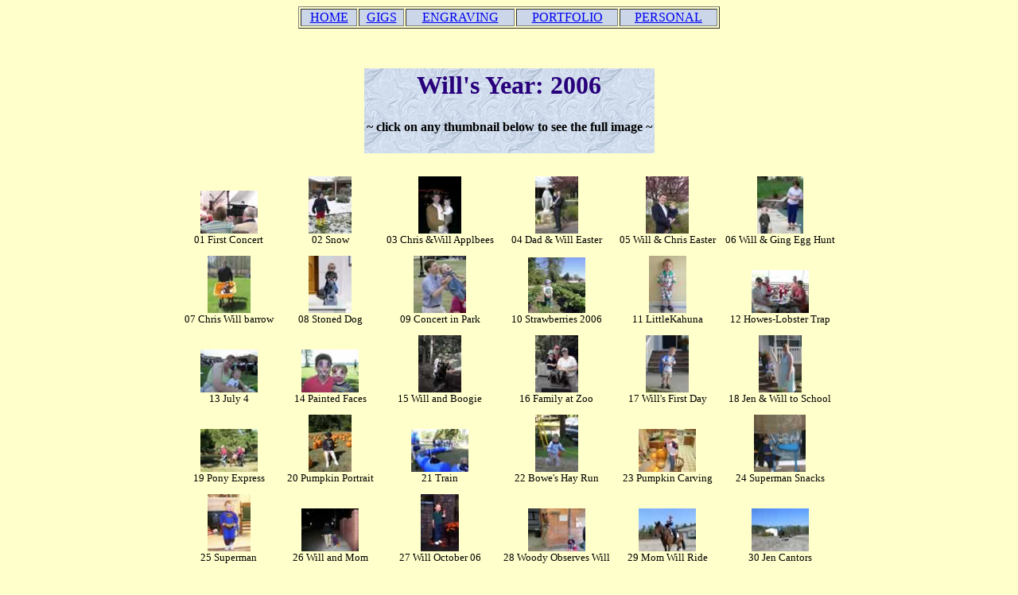

--- FILE ---
content_type: text/html
request_url: http://palestrant.com/will07-2006/index.htm
body_size: 1899
content:
<html>
<head>
<title>Will's Year</title>
<meta http-equiv="Content-Type" content="text/html; charset=iso-8859-1">
</head>
<body bgcolor="#FFFFCB">
<center>
  <table BORDER WIDTH="530" >
    <tr ALIGN=CENTER VALIGN=CENTER>
      <td VALIGN=CENTER bgcolor="#CBD7E9"><center>
          <a href="../index.html">HOME</a>
      </center></td>
      <td VALIGN=CENTER bgcolor="#CBD7E9"><center>
          <font color="#C6CDC9"><a href="../gigs/index.html">GIGS</a></font>
      </center></td>
      <td bgcolor="#CBD7E9"><font color="#999999"><a href="../pme-home.html">ENGRAVING</a></font></td>
      <td bgcolor="#CBD7E9"><font color="#999999"><a href="../portfolio.html">PORTFOLIO</a></font></td>
      <td bgcolor="#CBD7E9"><font color="#000000"><a href="../personal.html">PERSONAL</a></font></td>
    </tr>
  </table>
  <p>&nbsp;</p>
  <table border="0" background="../graphics/bluesatin.gif" bgcolor="lightgrey">
<tr>
<td><h1 align="center"><font color="#28007B">Will's Year: 2006</font></h1></td>
</tr>

<tr>
<td><h4 align="center">~ click on any thumbnail below to see the full image ~</h4></td>
</tr></table>
<br>
<table align="center" border="0" cellspacing="10">
<tr valign="bottom"><td align="center"><font size="-1"><a href="pages/01-FirstConcert_jpg.htm"><img src="thumbnails/01-FirstConcert_jpg.jpg" border="0"></a>
      <br>
01 First Concert</font></td>
<td align="center"><font size="-1"><a href="pages/02-Snow_jpg.htm"><img src="thumbnails/02-Snow_jpg.jpg" border="0"></a>
    <br>
02 Snow</font></td>
<td align="center"><font size="-1"><a href="pages/03-Chris-Will-Applbs_jpg.htm"><img src="thumbnails/03-Chris-Will-Applbs_jpg.jpg" border="0"></a>
    <br>
03 Chris &amp;Will Applbees</font></td>
<td align="center"><font size="-1"><a href="pages/04-Dad-Will-Easter_jpg.htm"><img src="thumbnails/04-Dad-Will-Easter_jpg.jpg" border="0"></a>
    <br>
04 Dad &amp; Will Easter</font></td>
<td align="center"><font size="-1"><a href="pages/05-Will-Chris-Easter_jpg.htm"><img src="thumbnails/05-Will-Chris-Easter_jpg.jpg" border="0"></a>
    <br>
05 Will &amp; Chris Easter</font></td>
<td align="center"><p><font size="-1"><a href="pages/06-Will-Ging-EggHunt_jpg.htm"><img src="thumbnails/06-Will-Ging-EggHunt_jpg.jpg" border="0"></a>
        <br>
  06 Will &amp; Ging Egg </font><font size="-1">Hunt</font></p>
  </td>
</tr>

<tr valign="bottom"><td align="center"><font size="-1"><a href="pages/07-Chris-Will-barrow_jpg.htm"><img src="thumbnails/07-Chris-Will-barrow_jpg.jpg" border="0"></a>
      <br>
07 Chris Will barrow</font></td>
<td align="center"><font size="-1"><a href="pages/08-Stoned-Dog_jpg.htm"><img src="thumbnails/08-Stoned-Dog_jpg.jpg" border="0"></a>
    <br>
08 Stoned Dog</font></td>
<td align="center"><font size="-1"><a href="pages/09-Concert-in-Park_jpg.htm"><img src="thumbnails/09-Concert-in-Park_jpg.jpg" border="0"></a>
    <br>
09 Concert in Park</font></td>
<td align="center"><font size="-1"><a href="pages/10-Strawberries-2006_jpg.htm"><img src="thumbnails/10-Strawberries-2006_jpg.jpg" border="0"></a>
    <br>
10 Strawberries 2006</font></td>
<td align="center"><font size="-1"><a href="pages/11-LittleKahuna_jpg.htm"><img src="thumbnails/11-LittleKahuna_jpg.jpg" border="0"></a>
    <br>
11 LittleKahuna</font></td>
<td align="center"><font size="-1"><a href="pages/12-Howes-LobsterTrap_jpg.htm"><img src="thumbnails/12-Howes-LobsterTrap_jpg.jpg" border="0"></a>
    <br>
12 Howes-Lobster Trap</font></td>
</tr>

<tr valign="bottom"><td align="center"><font size="-1"><a href="pages/13-July-4_jpg.htm"><img src="thumbnails/13-July-4_jpg.jpg" border="0"></a>
      <br>
13 July 4</font></td>
<td align="center"><font size="-1"><a href="pages/14-Painted-Faces_jpg.htm"><img src="thumbnails/14-Painted-Faces_jpg.jpg" border="0"></a>
    <br>
14 Painted Faces</font></td>
<td align="center"><font size="-1"><a href="pages/15-Will-and-Boogie_jpg.htm"><img src="thumbnails/15-Will-and-Boogie_jpg.jpg" border="0"></a>
    <br>
15 Will and Boogie</font></td>
<td align="center"><font size="-1"><a href="pages/16-Family-at-Zoo_jpg.htm"><img src="thumbnails/16-Family-at-Zoo_jpg.jpg" border="0"></a>
    <br>
16 Family at Zoo</font></td>
<td align="center"><font size="-1"><a href="pages/17-Wills-First-Day_jpg.htm"><img src="thumbnails/17-Wills-First-Day_jpg.jpg" border="0"></a>
    <br>
17 Will's First Day</font></td>
<td align="center"><font size="-1"><a href="pages/18-Jen-Will-School_jpg.htm"><img src="thumbnails/18-Jen-Will-School_jpg.jpg" border="0"></a>
    <br>
18 Jen &amp; Will to School</font></td>
</tr>

<tr valign="bottom"><td align="center"><font size="-1"><a href="pages/19-Pony-Express_jpg.htm"><img src="thumbnails/19-Pony-Express_jpg.jpg" border="0"></a>
      <br>
19 Pony Express</font></td>
<td align="center"><font size="-1"><a href="pages/20-Pumpkin-Portrait_jpg.htm"><img src="thumbnails/20-Pumpkin-Portrait_jpg.jpg" border="0"></a>
    <br>
20 Pumpkin Portrait</font></td>
<td align="center"><font size="-1"><a href="pages/21-Train_jpg.htm"><img src="thumbnails/21-Train_jpg.jpg" border="0"></a>
    <br>
21 Train</font></td>
<td align="center"><font size="-1"><a href="pages/22-Bowe-Hay-Run_jpg.htm"><img src="thumbnails/22-Bowe-Hay-Run_jpg.jpg" border="0"></a>
    <br>
22 Bowe's Hay Run</font></td>
<td align="center"><font size="-1"><a href="pages/23-PumpkinCarving_jpg.htm"><img src="thumbnails/23-PumpkinCarving_jpg.jpg" border="0"></a>
    <br>
23 Pumpkin Carving</font></td>
<td align="center"><font size="-1"><a href="pages/24-SupermanSnacks_jpg.htm"><img src="thumbnails/24-SupermanSnacks_jpg.jpg" border="0"></a>
    <br>
24 Superman Snacks</font></td>
</tr>

<tr valign="bottom"><td align="center"><font size="-1"><a href="pages/25-Superman_jpg.htm"><img src="thumbnails/25-Superman_jpg.jpg" border="0"></a>
      <br>
25 Superman</font></td>
<td align="center"><font size="-1"><a href="pages/26-Will-and-Mom_jpg.htm"><img src="thumbnails/26-Will-and-Mom_jpg.jpg" border="0"></a>
    <br>
26 Will and Mom</font></td>
<td align="center"><font size="-1"><a href="pages/27-Will-October06_jpg.htm"><img src="thumbnails/27-Will-October06_jpg.jpg" border="0"></a>
    <br>
27 Will October 06</font></td>
<td align="center"><font size="-1"><a href="pages/28-Woody-Observes-Will_jpg.htm"><img src="thumbnails/28-Woody-Observes-Will_jpg.jpg" border="0"></a>
    <br>
28 Woody Observes Will</font></td>
<td align="center"><font size="-1"><a href="pages/29-Mom-Will-Ride_jpg.htm"><img src="thumbnails/29-Mom-Will-Ride_jpg.jpg" border="0"></a>
    <br>
29 Mom Will Ride</font></td>
<td align="center"><font size="-1"><a href="pages/30-Jen-Cantors_jpg.htm"><img src="thumbnails/30-Jen-Cantors_jpg.jpg" border="0"></a>
    <br>
30 Jen Cantors</font></td>
</tr>

<tr valign="bottom"><td align="center"><font size="-1"><a href="pages/31-Christmas-Portrait_jpg.htm"><img src="thumbnails/31-Christmas-Portrait_jpg.jpg" border="0"></a>
      <br>
31 Christmas Portrait</font></td>
<td align="center"><font size="-1"><a href="pages/32-Christmas-Concert_jpg.htm"><img src="thumbnails/32-Christmas-Concert_jpg.jpg" border="0"></a>
    <br>
32 Christmas Concert</font></td>
<td align="center"><font size="-1"><a href="pages/33-Piano-With-Nonni_jpg.htm"><img src="thumbnails/33-Piano-With-Nonni_jpg.jpg" border="0"></a>
    <br>
33 Piano With Nonni</font></td>
<td align="center"><font size="-1"><a href="pages/34-Will-Dad-Train_jpg.htm"><img src="thumbnails/34-Will-Dad-Train_jpg.jpg" border="0"></a>
    <br>
34 Will Dad Train</font></td>
<td align="center"><font size="-1"><a href="pages/35-Grandpa-Will-Kbd_jpg.htm"><img src="thumbnails/35-Grandpa-Will-Kbd_jpg.jpg" border="0"></a>
    <br>
35 Grandpa Will Kbd</font></td>
<td align="center"><font size="-1"><a href="pages/36-New-Clubs-1_jpg.htm"><img src="thumbnails/36-New-Clubs-1_jpg.jpg" border="0"></a>
    <br>
36 New Clubs</font></td>
</tr>
</table>	
<p><font size="+1">go to page: </font><a href="../will06Maine05/index.htm">&lt;</a> <font size="+1"><a href="../will01Birth/index.htm">1</a> - <a href="../will02Baptism/index.htm">2</a> - <a href="../will03Maine/index.htm">3</a> - <a href="../will04Beach/index.htm">4</a> - <a href="../will05Holidays/index.htm">5</a> - <a href="../will06Maine05/index.htm">6</a> -
  <strong>7</strong> - <a href="../will08Colorado06/index.htm">8</a> - <a href="../Will09Winter-Spring07/index.htm">9</a> - <a href="../will10Maine07/index.htm">10</a> - <a href="../will11NationalZoo/index.htm">11</a> - <a href="../will12NYC/index.htm">12</a> - <a href="../will13BeachFall07/index.htm">13</a> - <a href="../will14Spencer09/index.htm">14</a> - <a href="../will15Asheville10/index.htm">15</a> - <a href="../will16Spencer11/index.htm">16</a> <a href="../will15Asheville10/index.htm"></a></font><a href="../will15Asheville10/index.htm"></a><a href="../will08Colorado06/index.htm">&gt;</a></p>
<p><a href="../personal.html#photos">Return to <strong>Personal</strong> Page</a></p>
<hr>
<p><FONT SIZE=-2>If you have comments or suggestions about this page, contact
    the <A HREF="mailto:cpalestrant@palestrant.com">web master</A></FONT>.</p>
</center>
</body>
</html>